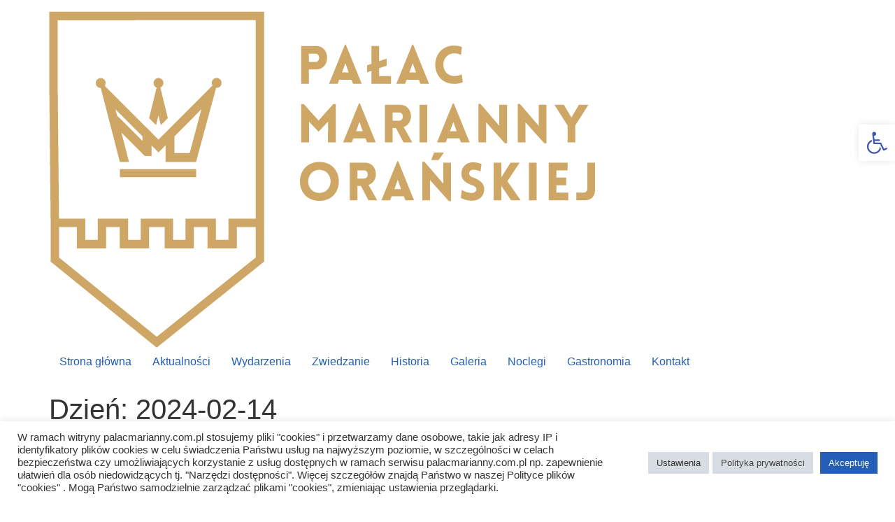

--- FILE ---
content_type: text/css
request_url: https://palacmarianny.com.pl/wp-content/uploads/elementor/css/post-5.css?ver=1749742362
body_size: 542
content:
.elementor-kit-5{--e-global-color-primary:#245EB6;--e-global-color-secondary:#171819;--e-global-color-text:#3C3D3F;--e-global-color-accent:#245EB6;--e-global-color-ccb8daa:#0D4395;--e-global-color-cb74f28:#D8DDE3;--e-global-color-25827a3:#FFFFFF;--e-global-color-26dfc3e:#000000;--e-global-color-aed258e:#F9F9F9;--e-global-color-b3e6612:#939496;--e-global-color-6059664:#A4C8FF;--e-global-color-7163537:#CDAC73;--e-global-typography-primary-font-family:"Noto Serif";--e-global-typography-primary-font-weight:600;--e-global-typography-secondary-font-family:"Noto Serif";--e-global-typography-secondary-font-weight:400;--e-global-typography-text-font-family:"Open Sans";--e-global-typography-text-font-size:18px;--e-global-typography-text-font-weight:400;--e-global-typography-text-line-height:1.4em;--e-global-typography-accent-font-family:"Open Sans";--e-global-typography-accent-font-weight:500;--e-global-typography-06707d5-font-family:"Noto Serif";--e-global-typography-06707d5-font-size:24px;--e-global-typography-06707d5-font-weight:600;--e-global-typography-06707d5-line-height:1.2em;--e-global-typography-6974423-font-family:"Noto Serif";--e-global-typography-6974423-font-size:60px;--e-global-typography-6974423-font-weight:200;--e-global-typography-6974423-line-height:1.2em;--e-global-typography-ff10edd-font-family:"Open Sans";--e-global-typography-ff10edd-font-size:16px;--e-global-typography-ff10edd-font-weight:400;--e-global-typography-0f358e4-font-family:"Noto Serif";--e-global-typography-0f358e4-font-size:40px;--e-global-typography-0f358e4-line-height:1.2em;}.elementor-kit-5 e-page-transition{background-color:#FFBC7D;}.elementor-kit-5 a{color:var( --e-global-color-accent );}.elementor-kit-5 a:hover{color:var( --e-global-color-ccb8daa );}.elementor-section.elementor-section-boxed > .elementor-container{max-width:1140px;}.e-con{--container-max-width:1140px;}.elementor-widget:not(:last-child){margin-block-end:20px;}.elementor-element{--widgets-spacing:20px 20px;--widgets-spacing-row:20px;--widgets-spacing-column:20px;}{}h1.entry-title{display:var(--page-title-display);}.site-header .site-branding{flex-direction:column;align-items:stretch;}.site-header{padding-inline-end:0px;padding-inline-start:0px;}.site-footer .site-branding{flex-direction:column;align-items:stretch;}@media(max-width:1024px){.elementor-kit-5{--e-global-typography-6974423-font-size:50px;--e-global-typography-0f358e4-font-size:32px;--e-global-typography-0f358e4-line-height:1.2em;}.elementor-section.elementor-section-boxed > .elementor-container{max-width:1024px;}.e-con{--container-max-width:1024px;}}@media(max-width:767px){.elementor-kit-5{--e-global-typography-6974423-font-size:40px;--e-global-typography-0f358e4-font-size:24px;}.elementor-section.elementor-section-boxed > .elementor-container{max-width:767px;}.e-con{--container-max-width:767px;}}